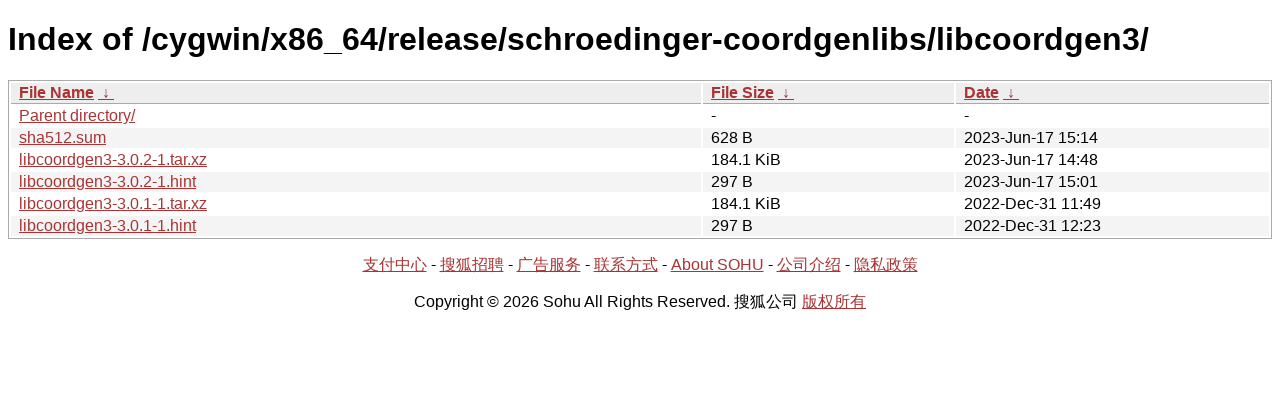

--- FILE ---
content_type: text/html; charset=utf8
request_url: http://mirrors.sohu.com/cygwin/x86_64/release/schroedinger-coordgenlibs/libcoordgen3/?C=N&O=D
body_size: 1185
content:
<!DOCTYPE html><html><head><meta http-equiv="content-type" content="text/html; charset=utf-8"><meta name="viewport" content="width=device-width"><style type="text/css">body,html {background:#fff;font-family:"Bitstream Vera Sans","Lucida Grande","Lucida Sans Unicode",Lucidux,Verdana,Lucida,sans-serif;}tr:nth-child(even) {background:#f4f4f4;}th,td {padding:0.1em 0.5em;}th {text-align:left;font-weight:bold;background:#eee;border-bottom:1px solid #aaa;}#list {border:1px solid #aaa;width:100%;}a {color:#a33;}a:hover {color:#e33;}</style>

<title>Index of /cygwin/x86_64/release/schroedinger-coordgenlibs/libcoordgen3/</title>
</head><body><h1>Index of /cygwin/x86_64/release/schroedinger-coordgenlibs/libcoordgen3/</h1>
<table id="list"><thead><tr><th style="width:55%"><a href="?C=N&amp;O=A">File Name</a>&nbsp;<a href="?C=N&amp;O=D">&nbsp;&darr;&nbsp;</a></th><th style="width:20%"><a href="?C=S&amp;O=A">File Size</a>&nbsp;<a href="?C=S&amp;O=D">&nbsp;&darr;&nbsp;</a></th><th style="width:25%"><a href="?C=M&amp;O=A">Date</a>&nbsp;<a href="?C=M&amp;O=D">&nbsp;&darr;&nbsp;</a></th></tr></thead>
<tbody><tr><td class="link"><a href="../?C=N&amp;O=D">Parent directory/</a></td><td class="size">-</td><td class="date">-</td></tr><tr><td class="link"><a href="sha512.sum" title="sha512.sum">sha512.sum</a></td><td class="size">628 B</td><td class="date">2023-Jun-17 15:14</td></tr>
<tr><td class="link"><a href="libcoordgen3-3.0.2-1.tar.xz" title="libcoordgen3-3.0.2-1.tar.xz">libcoordgen3-3.0.2-1.tar.xz</a></td><td class="size">184.1 KiB</td><td class="date">2023-Jun-17 14:48</td></tr>
<tr><td class="link"><a href="libcoordgen3-3.0.2-1.hint" title="libcoordgen3-3.0.2-1.hint">libcoordgen3-3.0.2-1.hint</a></td><td class="size">297 B</td><td class="date">2023-Jun-17 15:01</td></tr>
<tr><td class="link"><a href="libcoordgen3-3.0.1-1.tar.xz" title="libcoordgen3-3.0.1-1.tar.xz">libcoordgen3-3.0.1-1.tar.xz</a></td><td class="size">184.1 KiB</td><td class="date">2022-Dec-31 11:49</td></tr>
<tr><td class="link"><a href="libcoordgen3-3.0.1-1.hint" title="libcoordgen3-3.0.1-1.hint">libcoordgen3-3.0.1-1.hint</a></td><td class="size">297 B</td><td class="date">2022-Dec-31 12:23</td></tr>
</tbody></table><footer>
        <p align=center><a href="http://pay.sohu.com/" target="_blank" rel="nofollow">支付中心</a> - <a href="http://hr.sohu.com/" target="_blank" rel="nofollow">搜狐招聘</a> - <a href="http://ad.sohu.com/" target="_blank" rel="nofollow">广告服务</a> - <a href="//intro.sohu.com/contact" target="_blank" rel="nofollow">联系方式</a> - <a href="http://investors.sohu.com/" target="_blank" rel="nofollow">About SOHU</a> - <a href="//intro.sohu.com" target="_blank" rel="nofollow">公司介绍</a> - <a href="//m.sohu.com/xchannel/TURBd01EQXdNekky" target="_blank" rel="nofollow">隐私政策</a></p>
        <p align=center>Copyright © 2026 Sohu All Rights Reserved. 搜狐公司 <a href="//intro.sohu.com/copyright" target="_blank" rel="nofollow">版权所有</a></p>
</footer>
